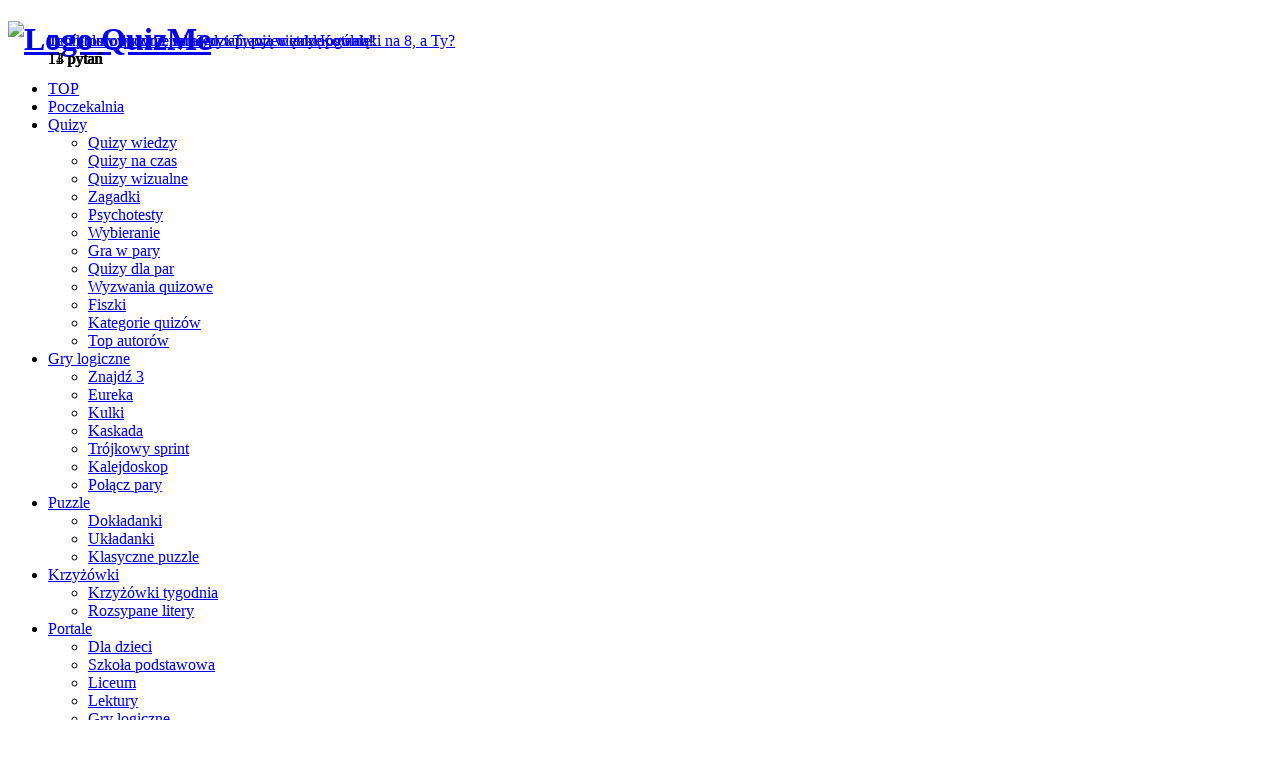

--- FILE ---
content_type: text/html; charset=UTF-8
request_url: https://www.quizme.pl/q/ewelkamag/najslynniejsze_bitwy_w_historii_swiata_czy_wiesz_kto_je_wygral
body_size: 9482
content:



<!DOCTYPE html>
<html lang="pl-PL"  class="no-js no-svg">
<head>
	<meta http-equiv="content-type" content="text/html; charset=utf-8" />
	<meta name="viewport" content="user-scalable=yes, width=device-width, initial-scale=1.0, maximum-scale=1, minimum-scale=1" />

    <meta property="og:image" content="https://quizme-192db.kxcdn.com/img/text/14604969324d017f0ef7d0.png" />
<meta property="og:image:url" content="https://quizme-192db.kxcdn.com/img/text/14604969324d017f0ef7d0.png" />
<meta property="og:image:secure_url" content="https://quizme-192db.kxcdn.com/img/text/14604969324d017f0ef7d0.png" />
<meta property="og:title" content="Najsłynniejsze bitwy w historii świata - czy wiesz, kto je wygrał?" />
<meta property="og:description" content="Niby wszyscy to wiedzą, ale jak zaczynamy sprawdzać, to okazuje się, że z tą wiedzą bywa różnie. Zadanie jest proste, a może jednak nie..." />
		
<meta property="og:type" content="website" />
<meta property="og:url" content="http://www.quizme.pl/q/ewelkamag/najslynniejsze_bitwy_w_historii_swiata_czy_wiesz_kto_je_wygral" />
	




<script type="application/ld+json">
{
  "@context": "https://schema.org",
  "@graph": [
    {
      "@type": "WebSite",
      "@id": "https://www.quizme.pl/#website",
      "name": "Quizme.pl",
      "url": "https://www.quizme.pl"
    },
    {
      "@type": "WebPage",
      "@id": "https://www.quizme.pl/q/ewelkamag/najslynniejsze_bitwy_w_historii_swiata_czy_wiesz_kto_je_wygral/#webpage",
      "url": "https://www.quizme.pl/q/ewelkamag/najslynniejsze_bitwy_w_historii_swiata_czy_wiesz_kto_je_wygral",
      "name": "Quiz: Najsłynniejsze bitwy w historii świata - czy wiesz, kto je wygrał?",
	  "description": "Niby wszyscy to wiedzą, ale jak zaczynamy sprawdzać, to okazuje się, że z tą wiedzą bywa różnie. Zadanie jest proste, a może jednak nie... Rozwiąż quiz!",
      "inLanguage": "pl",
      "isPartOf": { "@id": "https://www.quizme.pl/#website" }
    },
    {
      "@type": "ImageObject",
      "@id": "https://quizme-192db.kxcdn.com/img/text/14604969324d017f0ef7d0.png/#primaryimage",
      "url": "https://quizme-192db.kxcdn.com/img/text/14604969324d017f0ef7d0.png"
    },
    {
      "@type": "Quiz",
      "@id": "https://www.quizme.pl/q/ewelkamag/najslynniejsze_bitwy_w_historii_swiata_czy_wiesz_kto_je_wygral/#quiz",
      "name": "Najsłynniejsze bitwy w historii świata - czy wiesz, kto je wygrał?",
	  "description": "Niby wszyscy to wiedzą, ale jak zaczynamy sprawdzać, to okazuje się, że z tą wiedzą bywa różnie. Zadanie jest proste, a może jednak nie...",
      "url": "https://www.quizme.pl/q/ewelkamag/najslynniejsze_bitwy_w_historii_swiata_czy_wiesz_kto_je_wygral",
      "inLanguage": "pl",
      "isAccessibleForFree": true,
      "category": "Historia",
      "mainEntityOfPage": { "@id": "https://www.quizme.pl/q/ewelkamag/najslynniejsze_bitwy_w_historii_swiata_czy_wiesz_kto_je_wygral/#webpage" },
      "publisher": {
        "@type": "Organization",
        "name": "Quizme.pl",
        "url": "https://www.quizme.pl"
      },
      "author": {
        "@type": "Person",
        "name": "EwelkaMag",
        "url": "https://www.quizme.pl/uzytkownik/ewelkamag"
      },
      "action": {
        "@type": "PlayAction",
        "target": {
          "@type": "EntryPoint",
          "urlTemplate": "https://www.quizme.pl/quiz/start/38406733"
        }
      }
    }
  ]
}
</script>

    <title>Quiz: Najsłynniejsze bitwy w historii świata - czy wiesz, kto je wygrał?</title>
<meta name="description" content="Niby wszyscy to wiedzą, ale jak zaczynamy sprawdzać, to okazuje się, że z tą wiedzą bywa różnie. Zadanie jest proste, a może jednak nie... Rozwiąż quiz!" />
<meta name="keywords" content="historia historia powszechna, quiz, test, quizy" />

<meta property="fb:app_id" content="254331981678138" />

<meta name="google-site-verification" content="d1t1caitVe8te2o0IvwGbYtHPNeGEdyN7dPVtau0Qu8" />
<meta name="facebook-domain-verification" content="b3ff8yd4koalohq7iz1uixswvrwjyy" />
	
<meta name="robots" content="max-image-preview:large">

<link rel="apple-touch-icon" sizes="57x57" href="/img/favicon2/apple-icon-57x57.png">
<link rel="apple-touch-icon" sizes="60x60" href="/img/favicon2/apple-icon-60x60.png">
<link rel="apple-touch-icon" sizes="72x72" href="/img/favicon2/apple-icon-72x72.png">
<link rel="apple-touch-icon" sizes="76x76" href="/img/favicon2/apple-icon-76x76.png">
<link rel="apple-touch-icon" sizes="114x114" href="/img/favicon2/apple-icon-114x114.png">
<link rel="apple-touch-icon" sizes="120x120" href="/img/favicon2/apple-icon-120x120.png">
<link rel="apple-touch-icon" sizes="144x144" href="/img/favicon2/apple-icon-144x144.png">
<link rel="apple-touch-icon" sizes="152x152" href="/img/favicon2/apple-icon-152x152.png">
<link rel="apple-touch-icon" sizes="180x180" href="/img/favicon2/apple-icon-180x180.png">
<link rel="icon" type="image/png" sizes="192x192"  href="/img/favicon2/android-icon-192x192.png">
<link rel="icon" type="image/png" sizes="144x144"  href="/img/favicon2/android-icon-144x144.png">
<link rel="icon" type="image/png" sizes="96x96" href="/img/favicon2/favicon-96x96.png">
<link rel="icon" type="image/png" sizes="72x72" href="/img/favicon2/favicon-72x72.png">
<link rel="icon" type="image/png" sizes="48x48" href="/img/favicon2/favicon-48x48.png">
<link rel="icon" type="image/png" sizes="32x32" href="/img/favicon2/favicon-32x32.png">
<link rel="icon" type="image/png" sizes="16x16" href="/img/favicon2/favicon-16x16.png">
<link rel="shortcut icon" href="/img/favicon2/favicon.ico">
<link rel="manifest" href="/manifest.json?v=2">
<meta name="msapplication-TileColor" content="#ff8706">
<meta name="msapplication-TileImage" content="/img/favicon2/ms-icon-144x144.png">
<meta name="theme-color" content="#ff8706">    	
	<link href="//fonts.googleapis.com/css?family=Open+Sans%3A400%7CPoppins%3A400%2C600%2C500&#038;subset=latin%2Clatin-ext&#038" type="text/css" media="all" rel="stylesheet" />
<link href="https://quizme-192db.kxcdn.com/dist/plugins/main/plugins.bundle.css?v=1.0.93" type="text/css" media="all" rel="stylesheet" />

<link href="https://quizme-192db.kxcdn.com/dist/css/main/style.bundle.css?v=1.0.93" type="text/css" media="all" rel="stylesheet" />
	

    	
	







<script type="text/javascript">

var before_consent_value=!0,has_personalization_consent_value=!1,has_remarketing_consent_value=!1;function before_consent(){return before_consent_value}function has_personalization_consent(){return has_personalization_consent_value}function has_remarketing_consent(){return has_remarketing_consent_value}function refresh_consents(e){if(void 0===window.__tcfapi)return before_consent_value=!0,has_personalization_consent_value=!0,has_remarketing_consent_value=!0,void e();window.__tcfapi("getTCData",2,(function(n,o){return void 0===n?(before_consent_value=!0,void e()):(before_consent_value=!1,void 0===n.purpose||void 0===n.purpose.consents||void 0===n.purpose.consents[3]?(has_personalization_consent_value=!1,has_remarketing_consent_value=!1,void e()):(has_remarketing_consent_value=n.purpose.consents[3],has_personalization_consent_value=n.purpose.consents[4],void e()))}))}refresh_consents((()=>{}));
</script>






<script type='text/javascript'>
let globalOriginalType = 'quiz';
let globalOriginalId = 17451;
let globalPageType = 'start';
let globalUrl = '/q/ewelkamag/najslynniejsze_bitwy_w_historii_swiata_czy_wiesz_kto_je_wygral';
</script>
<script>
function imgError(image) {
	if (image.src.includes('bg.php')) return;
	image.onerror = null;
	
	image.src =  image.src.replace(
		"https://quizme-192db.kxcdn.com/img/", 
		"https://www.quizme.pl/img/") + '?' + Math.random();
}
</script>    	
	


 




<script async src="//cmp.optad360.io/items/e05c5c02-291a-4319-b189-b1fc05115255.min.js"></script>
<script async src="//get.optad360.io/sf/ef7de445-917a-43a8-94b1-ac72349b76c8/plugin.min.js"></script>


</head>
<body class="page-template page vce-sid-right">
	

<div id="fb-root"></div>
<script async defer crossorigin="anonymous" src="https://connect.facebook.net/pl_PL/sdk.js#xfbml=1&version=v15.0&appId=254331981678138&autoLogAppEvents=1" nonce="uOHRevkF"></script>	
	
	<div id="vce-main">
	
		
<header id="header" class="main-header">
<div class="container header-main-area header-3-wrapper">	
		<div class="vce-res-nav">
	<a class="vce-responsive-nav" href="#sidr-main"><i class="fa fa-bars"></i></a>
</div>
<div class="site-branding">
	<h1 class="site-title"><a href="/" rel="home" class="has-logo"><picture class="vce-logo">
		<img src='https://quizme-192db.kxcdn.com/img/logo/quizme_32_default.png'  width='147'  height='32'  alt='Logo QuizMe'  onerror='imgError(this)' /></picture></a></h1>
	
</div>

<nav id="site-navigation" class="main-navigation" role="navigation">
	<ul id="vce_main_navigation_menu" class="nav-menu">
	<li class="menu-item  page_item current-menu-item">
	<a href="/quizy">TOP</a>
	</li>
	<li class="menu-item page_item ">
	<a href="/poczekalnia">Poczekalnia</a>
	</li>

	

	
	<li class="menu-item page_item menu-item-has-children ">
	<a href="#">Quizy</a>
	<ul class="sub-menu">
	<li class="menu-item"><a href="/quizy-wiedzy"><i class="fa fa-check mr-right-sm"></i> Quizy wiedzy</a></li>
	<li class="menu-item"><a href="/quizy-na-czas"><i class="fa fa-clock-o mr-right-sm"></i> Quizy na czas</a></li>
	<li class="menu-item"><a href="/quizy-wizualne"><i class="fa fa-eye mr-right-sm"></i> Quizy wizualne</a></li>
	<li class="menu-item"><a href="/zagadki"><i class="fa fa-rocket mr-right-sm"></i> Zagadki</a></li>
	<li class="menu-item"><a href="/psychotesty"><i class="fa fa-user-o mr-right-sm"></i> Psychotesty</a></li>
	<li class="menu-item"><a href="/testy"><i class="fa fa-check-square-o mr-right-sm"></i> Wybieranie</a></li>
	<li class="menu-item"><a href="/gry-w-pary"><i class="fa fa-th-large mr-right-sm"></i> Gra w pary</a></li>
	<li class="menu-item"><a href="/quizy-dla-par"><i class="fa fa-heart mr-right-sm"></i> Quizy dla par</a></li>
	<li class="menu-item"><a href="/wyzwania-quizowe"><i class="fa fa-trophy mr-right-sm"></i> Wyzwania quizowe</a></li>
	<li class="menu-item"><a href="/fiszki"><i class="fa fa-paperclip mr-right-sm"></i> Fiszki</a></li>
	<li class="menu-item"><a href="/kategorie"><i class="fa fa-list mr-right-sm"></i> Kategorie quizów</a></li>
	<li class="menu-item"><a href="/top-autorow"><i class="fa fa-user-o mr-right-sm"></i> Top autorów</a></li>

	</ul>
	</li>

	<li class="menu-item page_item menu-item-has-children ">
	<a href="#">Gry logiczne</a>
	<ul class="sub-menu">
	
	<li class="menu-item"><a href="/gry-znajdz-3"><i class="fa fa-search mr-right-sm"></i> Znajdź 3</a></li>
	<li class="menu-item"><a href="/gry-eureka"><i class="fa fa-lightbulb-o mr-right-sm"></i> Eureka</a></li>
	<li class="menu-item"><a href="/gry-kulki"><i class="fa fa-circle-o mr-right-sm"></i> Kulki</a></li>
	<li class="menu-item"><a href="/gry-kaskada"><i class="fa fa-cubes mr-right-sm"></i> Kaskada</a></li>
	<li class="menu-item"><a href="/gry-trojkowy-sprint"><i class="fa fa-rocket mr-right-sm"></i> Trójkowy sprint</a></li>
	<li class="menu-item"><a href="/gry-kalejdoskop"><i class="fa fa-diamond mr-right-sm"></i> Kalejdoskop</a></li>
	<li class="menu-item"><a href="/laczenia"><i class="fa fa-clone mr-right-sm"></i> Połącz pary</a></li>	
	
	</ul>
	</li>


	<li class="menu-item page_item menu-item-has-children ">
	<a href="#">Puzzle</a>
	<ul class="sub-menu">
	

	<li class="menu-item"><a href="/dokladanki"><i class="fa fa-hand-pointer-o mr-right-sm"></i> Dokładanki</a></li>
	<li class="menu-item"><a href="/ukladanki"><i class="fa fa-th mr-right-sm"></i> Układanki</a></li>
	<li class="menu-item"><a href="/klasyczne-puzzle"><i class="fa fa-puzzle-piece mr-right-sm"></i> Klasyczne puzzle</a></li>
	

	
	</ul>
	</li>

	<li class="menu-item page_item menu-item-has-children ">
	<a href="#">Krzyżówki</a>
	<ul class="sub-menu">
	<li class="menu-item"><a href="/krzyzowki"><i class="fa fa-pencil-square-o mr-right-sm"></i> Krzyżówki tygodnia</a></li>
	<li class="menu-item"><a href="/rozsypane-litery"><i class="fa fa-sort-alpha-asc mr-right-sm"></i> Rozsypane litery</a></li>
	</ul>
	</li>


	<li class="menu-item page_item menu-item-has-children ">
	<a href="#">Portale</a>
	<ul class="sub-menu">
	<li class="menu-item"><a href="/nauka-dla-dzieci" class="font-color-green-important"><i class="fa fa-child mr-right-sm"></i>Dla dzieci</a>
	</li>
	<li class="menu-item"><a href="/szkola-podstawowa" class="font-color-indigo-important"><i class="fa fa-pencil mr-right-sm"></i>Szkoła podstawowa</a></li>
	<li class="menu-item"><a href="/liceum"  class="font-color-yellow-important"><i class="fa fa-graduation-cap mr-right-sm"></i>Liceum</a></li>
	<li class="menu-item"><a href="/lektury" class="font-color-orange-important"><i class="fa fa-book mr-right-sm"></i>Lektury</a></li>	
	<li class="menu-item"><a href="/gry-logiczne"  class="font-color-teal-important"><i class="fa fa-rocket mr-right-sm"></i>Gry logiczne</a></li>
	<li class="menu-item"><a href="/puzzle"  class="font-color-violet-important"><i class="fa fa-puzzle-piece mr-right-sm"></i>Puzzle</a></li>
	<li class="menu-item"><a href="/wyzwanie-dnia"  class="font-color-pink-important"><i class="fa fa-trophy mr-right-sm"></i>Wyzwanie dnia</a></li>
	</ul>
	</li>



		
	<li class="menu-item page_item">
		<a title="Twój panel" href="/panel"><i class="fa fa-user"></i></a>
		</li>

	
	<li class="search-header-wrap"><a class="search_header" href="javascript:void(0)"><i class="fa fa-search"></i></a><ul class="search-header-form-ul"><li>
	<form method="post" accept-charset="utf-8" class="vce-search-form" action="/szukaj" action="/q/ewelkamag/najslynniejsze_bitwy_w_historii_swiata_czy_wiesz_kto_je_wygral">	<input name="phrase" class="vce-search-input" size="20" type="text" value="Wpisz frazę..." onfocus="(this.value == 'Wpisz frazę...') &amp;&amp; (this.value = '')" onblur="(this.value == '') &amp;&amp; (this.value = 'Wpisz frazę...')" placeholder="Wpisz frazę...">
		<button type="submit" class="vce-search-submit"><i class="fa fa-search"></i></button> 
	</form></li></ul></li>
</ul></li></ul>
</nav></div>
	</header>		
	
	<div id="main-wrapper" class="">
		
		<div id="content" class="container site-content">
	<div id="primary" class="vce-main-content">
	
<div id="main-box-item-title" class="main-box" >
		<h1 class="main-box-title item-title cat-yellow">Najsłynniejsze bitwy w historii świata - czy wiesz, kto je wygrał?</h1>
	</div>



<div class="main-box vce-border-top">
	<h3 class="main-box-title cat-turquoise"></h3>
	<div class="main-box-inside">
	<article class="vce-post vce-lay-b ">

	<div class="meta-image item-initial-image">
<img src='https://quizme-192db.kxcdn.com/img/bg.php?w=375&h=267' data-src='https://quizme-192db.kxcdn.com/img/initial/1463882169b81f09ebd017b5ee.jpg'  width='375'  height='267'  class='attachment-vce-lay-b wp-post-image initial-image lazy '  onerror='imgError(this)' />
	<span class="source source-font "> <i class="fa fa-info-circle"></i> <a href="https://pixabay.com/en/civil-war-74010" target="_blank" rel="nofollow" style="display: none;" class="source-font source-link">pixabay.com</a> </span></div>	
	<header class="entry-header item-entry-header">
		<p class="item-description">Niby wszyscy to wiedzą, ale jak zaczynamy sprawdzać, to okazuje się, że z tą wiedzą bywa różnie. Zadanie jest proste, a może jednak nie...</p>

    </header>

	<div class="clear"></div>
		

	
	</article>


	
	


<article class="vce-post vce-lay-b yb-s1-article">
<header class="entry-header inner-box">


<ins class="staticpubads89354"
data-sizes-desktop="728x90"
data-sizes-mobile="320x100"
data-slot="4">
</ins>


</header>
</article>

	</div>
</div>



<div class="main-box author-box widget-code" id="widget-code-primary" style="display: none;">
<h3 class="main-box-title">Wstaw ten quiz na stronę lub bloga</h3>
<div class="main-box-inside">

	<div class="data-image">
		<img src='https://quizme-192db.kxcdn.com/img/bg.php?w=100&h=100' data-src='https://quizme-192db.kxcdn.com/img/icons/question.png'  width='100'  height='100'  class='avatar avatar-90 wp-user-avatar wp-user-avatar-90 alignnone photo lazy '  alt='kod widgetu'  onerror='imgError(this)' />	</div>
	
	<div class="data-content">
		<div class="data-entry-content" style="margin-bottom: 10px;">
			<p style="margin-bottom: 15px;">Wklej poniższy kod na swoją stronę. W razie problemów, <a href="/kontakt">napisz do nas</a>!<br />
			Pamiętaj, że widget używa <b>anonimowych ciasteczek</b> (&quot;cookies&quot;), o czym masz obowiązek poinformować osoby odwiedzające stronę z widgetem.</p>
			<p><textarea rows="3" class="form-control code-area" id="code-area">&lt;script type="text/javascript" src="https://widget.quizme.pl/quiz.php?code=38406733"&gt;&lt;/script&gt;</textarea></p>
		</div>
	</div>

</div>
</div>

<div class="main-box vce-border-top start-item-box" id="start-quiz-box">
<div class="main-box-inside">
<a class="mks_button mks_button_large rounded mks_button-teal-gradient item-start-btn" href="/quiz/start/38406733">Rozpocznij quiz</a>
</div>
</div>



 


<div class="main-box yb-s2s2z">
<div class="yb-1">



<ins class="staticpubads89354"
data-sizes-desktop="336x280"
data-sizes-mobile="300x250"
data-slot="5">
</ins>



</div>
<div class="yb-2">




<ins class="staticpubads89354"
data-sizes-desktop="336x280"
data-slot="6">
</ins>


</div>
</div>



<div class="main-box vce-related-box similar-list">
<h3 class="main-box-title">Podobne quizy</h3>
<div class="main-box-inside">

<article class="vce-post vce-lay-d">
<div class="meta-image">			
		<a href="/q/ewelkamag/historia_powszechna" title="Historia świata - od starożytności po współczesność"><img src='https://quizme-192db.kxcdn.com/img/bg.php?w=180&h=120' data-src='https://quizme-192db.kxcdn.com/img/thumbs/1463882404f4d8cc44a482ae41.jpg'  width='180'  height='120'  class=' lazy '  onerror='imgError(this)' /></a>	<span class="source source-font source-originally-hidden source-hidden"> <i class="fa fa-info-circle"></i> <a href="https://pixabay.com/en/map-of-the-world-429784" target="_blank" rel="nofollow" style="display: none;" class="source-font source-link">pixabay.com</a> </span></div>
<header class="entry-header">
	<span class="meta-category"><a href="/quizy-historyczne" class="item-category-link category-yellow">Historia</a></span>		<h2 class="entry-title"><a href="/q/ewelkamag/historia_powszechna" title="Historia świata - od starożytności po współczesność">Historia świata - od starożytności po współczesność</a></h2>
</header>
</article>
<article class="vce-post vce-lay-d">
<div class="meta-image">			
		<a href="/q/deina/po-jednym-pytaniu-z-kazdego-wieku-poradzisz-sobie" title="Po jednym pytaniu z każdego wieku. Poradzisz sobie?"><img src='https://quizme-192db.kxcdn.com/img/bg.php?w=180&h=120' data-src='https://quizme-192db.kxcdn.com/img/thumbs/1524576396967050887cbb1fb1.jpg'  width='180'  height='120'  class=' lazy '  onerror='imgError(this)' /></a>	<span class="source source-font source-originally-hidden source-hidden"> <i class="fa fa-info-circle"></i> <a href="https://www.bigstockphoto.com" target="_blank" rel="nofollow" style="display: none;" class="source-font source-link">bigstockphoto.com</a> </span></div>
<header class="entry-header">
	<span class="meta-category"><a href="/quizy-historyczne" class="item-category-link category-yellow">Historia</a></span>		<h2 class="entry-title"><a href="/q/deina/po-jednym-pytaniu-z-kazdego-wieku-poradzisz-sobie" title="Po jednym pytaniu z każdego wieku. Poradzisz sobie?">Po jednym pytaniu z każdego wieku. Poradzisz sobie?</a></h2>
</header>
</article>
<article class="vce-post vce-lay-d">
<div class="meta-image">			
		<a href="/q/lion_king/historia_swiata__czy_skojarzysz_osobe_z_waznym_wydarzeniem" title="Historia świata - czy skojarzysz osobę z ważnym wydarzeniem?"><img src='https://quizme-192db.kxcdn.com/img/bg.php?w=180&h=120' data-src='https://quizme-192db.kxcdn.com/img/thumbs/1513923588ecf355d5ceb39374.jpg'  width='180'  height='120'  class=' lazy '  onerror='imgError(this)' /></a>	<span class="source source-font source-originally-hidden source-hidden"> <i class="fa fa-info-circle"></i> <a href="https://www.pexels.com/photo/37072" target="_blank" rel="nofollow" style="display: none;" class="source-font source-link">pexels.com</a> </span></div>
<header class="entry-header">
	<span class="meta-category"><a href="/quizy-historyczne" class="item-category-link category-yellow">Historia</a></span>		<h2 class="entry-title"><a href="/q/lion_king/historia_swiata__czy_skojarzysz_osobe_z_waznym_wydarzeniem" title="Historia świata - czy skojarzysz osobę z ważnym wydarzeniem?">Historia świata - czy skojarzysz osobę z ważnym wydarzeniem?</a></h2>
</header>
</article>
<article class="vce-post vce-lay-d">
<div class="meta-image">			
		<a href="/q/lion_king/historia_swiata_xx_wieku__pamietasz_te_daty" title="Historia świata XX wieku - pamiętasz te daty?"><img src='https://quizme-192db.kxcdn.com/img/bg.php?w=180&h=120' data-src='https://quizme-192db.kxcdn.com/img/thumbs/151681194284194e44b8f85196.jpg'  width='180'  height='120'  class=' lazy '  onerror='imgError(this)' /></a>	<span class="source source-font source-originally-hidden source-hidden"> <i class="fa fa-info-circle"></i> <a href="https://www.nasa.gov/images/content/2333main_MM_Image_Feature_19_rs4.jpg" target="_blank" rel="nofollow" style="display: none;" class="source-font source-link">www.nasa.gov</a> </span></div>
<header class="entry-header">
	<span class="meta-category"><a href="/quizy-historyczne" class="item-category-link category-yellow">Historia</a></span>		<h2 class="entry-title"><a href="/q/lion_king/historia_swiata_xx_wieku__pamietasz_te_daty" title="Historia świata XX wieku - pamiętasz te daty?">Historia świata XX wieku - pamiętasz te daty?</a></h2>
</header>
</article>
<article class="vce-post vce-lay-d">
<div class="meta-image">			
		<a href="/q/ewelkamag/15-nietrywialnych-pytan-z-historii-bedziesz-znal-odpowiedzi" title="15 nietrywialnych pytań z historii - będziesz znał odpowiedzi?"><img src='https://quizme-192db.kxcdn.com/img/bg.php?w=180&h=120' data-src='https://quizme-192db.kxcdn.com/img/thumbs/1498653509fe48cac9099c940c.jpg'  width='180'  height='120'  class=' lazy '  onerror='imgError(this)' /></a>	<span class="source source-font source-originally-hidden source-hidden"> <i class="fa fa-info-circle"></i> <a href="https://www.bigstockphoto.com" target="_blank" rel="nofollow" style="display: none;" class="source-font source-link">bigstockphoto.com</a> </span></div>
<header class="entry-header">
	<span class="meta-category"><a href="/quizy-historyczne" class="item-category-link category-yellow">Historia</a></span>		<h2 class="entry-title"><a href="/q/ewelkamag/15-nietrywialnych-pytan-z-historii-bedziesz-znal-odpowiedzi" title="15 nietrywialnych pytań z historii - będziesz znał odpowiedzi?">15 nietrywialnych pytań z historii - będziesz znał odpowiedzi?</a></h2>
</header>
</article>
<article class="vce-post vce-lay-d">
<div class="meta-image">			
		<a href="/q/dijkstra/czy_rozpoznasz_wydarzenie_historyczne_po_slowachkluczach" title="Czy rozpoznasz wydarzenie historyczne po słowach-kluczach?"><img src='https://quizme-192db.kxcdn.com/img/bg.php?w=180&h=120' data-src='https://quizme-192db.kxcdn.com/img/thumbs/14884830370403488e91c5250a.jpg'  width='180'  height='120'  class=' lazy '  onerror='imgError(this)' /></a>	<span class="source source-font source-originally-hidden source-hidden"> <i class="fa fa-info-circle"></i> <a href="https://pixabay.com/en/key-106885" target="_blank" rel="nofollow" style="display: none;" class="source-font source-link">pixabay.com</a> </span></div>
<header class="entry-header">
	<span class="meta-category"><a href="/quizy-historyczne" class="item-category-link category-yellow">Historia</a></span>		<h2 class="entry-title"><a href="/q/dijkstra/czy_rozpoznasz_wydarzenie_historyczne_po_slowachkluczach" title="Czy rozpoznasz wydarzenie historyczne po słowach-kluczach?">Czy rozpoznasz wydarzenie historyczne po słowach-kluczach?</a></h2>
</header>
</article>
<article class="vce-post vce-lay-d">
<div class="meta-image">			
		<a href="/q/lion_king/historia-europy-tylko-10-osob-konczy-ten-quiz-z-kompletem-punktow" title="Historia Europy - tylko 10% osób kończy ten quiz z kompletem punktów!"><img src='https://quizme-192db.kxcdn.com/img/bg.php?w=180&h=120' data-src='https://quizme-192db.kxcdn.com/img/thumbs/1627024032190_59405e4751fb9286.jpg'  width='180'  height='120'  class=' lazy '  onerror='imgError(this)' /></a>	<span class="source source-font source-originally-hidden source-hidden"> <i class="fa fa-info-circle"></i> <a href="https://commons.wikimedia.org/wiki/File:Berezyna.jpg" target="_blank" rel="nofollow" style="display: none;" class="source-font source-link">wikipedia.org</a> </span></div>
<header class="entry-header">
	<span class="meta-category"><a href="/quizy-historyczne" class="item-category-link category-yellow">Historia</a></span>		<h2 class="entry-title"><a href="/q/lion_king/historia-europy-tylko-10-osob-konczy-ten-quiz-z-kompletem-punktow" title="Historia Europy - tylko 10% osób kończy ten quiz z kompletem punktów!">Historia Europy - tylko 10% osób kończy ten quiz z kompletem punktów!</a></h2>
</header>
</article>
<article class="vce-post vce-lay-d">
<div class="meta-image">			
		<a href="/q/ewelkamag/najwazniejsze_daty_z_historii_powszechnej_znasz_je" title="Najważniejsze daty z historii powszechnej - znasz je?"><img src='https://quizme-192db.kxcdn.com/img/bg.php?w=180&h=120' data-src='https://quizme-192db.kxcdn.com/img/thumbs/1467474798d52d82bb5a100d17.jpg'  width='180'  height='120'  class=' lazy '  onerror='imgError(this)' /></a>	<span class="source source-font source-originally-hidden source-hidden"> <i class="fa fa-info-circle"></i> <a href="https://commons.wikimedia.org/wiki/File:Peter_Paul_Ruben's_copy_of_the_lost_Battle_of_Anghiari.jpg" target="_blank" rel="nofollow" style="display: none;" class="source-font source-link">wikipedia.org</a> </span></div>
<header class="entry-header">
	<span class="meta-category"><a href="/quizy-historyczne" class="item-category-link category-yellow">Historia</a></span>		<h2 class="entry-title"><a href="/q/ewelkamag/najwazniejsze_daty_z_historii_powszechnej_znasz_je" title="Najważniejsze daty z historii powszechnej - znasz je?">Najważniejsze daty z historii powszechnej - znasz je?</a></h2>
</header>
</article>

</div>
</div> 


<div class="main-box vce-border-top">
<h3 class="main-box-title cat-yellow">Podobne działy</h3>
<div class="main-box-inside">
<div class="vce-loop-wrap not-for-pagination vce-slider-pagination vce-slider-e">


<article class="vce-post vce-lay-e"><div class="meta-image"><a href="/dzial/historia_powszechna" title="Historia powszechna">
<img src='https://quizme-192db.kxcdn.com/img/bg.php?w=145&h=100' data-src='https://quizme-192db.kxcdn.com/img/tags_widget/1467052602f0882189b214a81f.jpg'  width='145'  height='100'  class=' lazy '  onerror='imgError(this)' /></a></div>
<header class="entry-header"><h2 class="entry-title"  ><a href="/dzial/historia_powszechna" title="Historia powszechna">Historia powszechna</a></h2>


</header>
</article>


<article class="vce-post vce-lay-e"><div class="meta-image"><a href="/dzial/historia_polski" title="Historia Polski">
<img src='https://quizme-192db.kxcdn.com/img/bg.php?w=145&h=100' data-src='https://quizme-192db.kxcdn.com/img/tags_widget/1463952364f0f4cf0eb33a50f7.png'  width='145'  height='100'  class=' lazy '  onerror='imgError(this)' /></a></div>
<header class="entry-header"><h2 class="entry-title"  ><a href="/dzial/historia_polski" title="Historia Polski">Historia Polski</a></h2>


</header>
</article>


<article class="vce-post vce-lay-e"><div class="meta-image"><a href="/dzial/wielkie_postaci_historyczne" title="Wielkie postacie historyczne">
<img src='https://quizme-192db.kxcdn.com/img/bg.php?w=145&h=100' data-src='https://quizme-192db.kxcdn.com/img/tags_widget/1467052478516077da09f779e3.jpg'  width='145'  height='100'  class=' lazy '  onerror='imgError(this)' /></a></div>
<header class="entry-header"><h2 class="entry-title"  ><a href="/dzial/wielkie_postaci_historyczne" title="Wielkie postacie historyczne">Wielkie postacie historyczne</a></h2>


</header>
</article>


<article class="vce-post vce-lay-e"><div class="meta-image"><a href="/dzial/ogolna_wiedza_historyczna" title="Ogólna wiedza historyczna">
<img src='https://quizme-192db.kxcdn.com/img/bg.php?w=145&h=100' data-src='https://quizme-192db.kxcdn.com/img/tags_widget/146705239396c3bd99f4d45288.jpg'  width='145'  height='100'  class=' lazy '  onerror='imgError(this)' /></a></div>
<header class="entry-header"><h2 class="entry-title"  ><a href="/dzial/ogolna_wiedza_historyczna" title="Ogólna wiedza historyczna">Ogólna wiedza historyczna</a></h2>


</header>
</article>


<article class="vce-post vce-lay-e"><div class="meta-image"><a href="/dzial/zabytki" title="Zabytki">
<img src='https://quizme-192db.kxcdn.com/img/bg.php?w=145&h=100' data-src='https://quizme-192db.kxcdn.com/img/tags_widget/146395297923270e9b66eb4cbb.jpg'  width='145'  height='100'  class=' lazy '  onerror='imgError(this)' /></a></div>
<header class="entry-header"><h2 class="entry-title"  ><a href="/dzial/zabytki" title="Zabytki">Zabytki</a></h2>


</header>
</article>


<article class="vce-post vce-lay-e"><div class="meta-image"><a href="/dzial/prl" title="PRL">
<img src='https://quizme-192db.kxcdn.com/img/bg.php?w=145&h=100' data-src='https://quizme-192db.kxcdn.com/img/tags_widget/1539297492e37cbf37308f79bb.jpg'  width='145'  height='100'  class=' lazy '  onerror='imgError(this)' /></a></div>
<header class="entry-header"><h2 class="entry-title"  ><a href="/dzial/prl" title="PRL">PRL</a></h2>


</header>
</article>


<article class="vce-post vce-lay-e"><div class="meta-image"><a href="/dzial/krolowie_i_wladcy" title="Królowie i władcy">
<img src='https://quizme-192db.kxcdn.com/img/bg.php?w=145&h=100' data-src='https://quizme-192db.kxcdn.com/img/tags_widget/149891079862038445a7d4ef90.jpg'  width='145'  height='100'  class=' lazy '  onerror='imgError(this)' /></a></div>
<header class="entry-header"><h2 class="entry-title"  ><a href="/dzial/krolowie_i_wladcy" title="Królowie i władcy">Królowie i władcy</a></h2>


</header>
</article>


<article class="vce-post vce-lay-e"><div class="meta-image"><a href="/dzial/filozofia" title="Filozofia">
<img src='https://quizme-192db.kxcdn.com/img/bg.php?w=145&h=100' data-src='https://quizme-192db.kxcdn.com/img/tags_widget/14643722052cb59d230e3c0721.jpg'  width='145'  height='100'  class=' lazy '  onerror='imgError(this)' /></a></div>
<header class="entry-header"><h2 class="entry-title"  ><a href="/dzial/filozofia" title="Filozofia">Filozofia</a></h2>


</header>
</article>
</div>


</div>
</div>



	</div>
	
		<aside id="sidebar" class="sidebar right">
	





	
<div class="widget mks_author_widget">
<h4 class="widget-title"><span>Autor</span></h4>
<img src='https://quizme-192db.kxcdn.com/img/avatar/1422912909087366f19b66.jpg'  width='100'  height='100'  class='avatar avatar-90'  onerror='imgError(this)' /><h3>EwelkaMag</h3>
<div class="vce-author-links">
<a href="http://www.quizme.pl/" target="_blank" class="fa fa-link"></a>
<a href="https://www.facebook.com/quizmepl?ref=hl" target="_blank" class="fa fa-facebook"></a>
</div>
<p class="about">Z wykształcenia: historyk i politolog, w życiu: żona i matka. Zainteresowania: historia społeczna, literatu...</p>
<div class="mks_autor_link_wrap"><a href="/uzytkownik/ewelkamag" class="mks_author_link">Zobacz profil</a></div>
</div>






						<div class="widget vce_posts_widget mks_themeforest_widget"><h4 class="widget-title">Najnowsze na stronie</h4>
<ul class="vce-post-list">
<li>
<a href="/q/themolka/polowa_osob_nie_przekracza_polowy_punktow_w_tym_quizie" class="featured_image_sidebar" title="Połowa osób nie przekracza połowy punktów w tym quizie!"><span class="vce-post-img"><img src='https://quizme-192db.kxcdn.com/img/bg.php?w=180&h=120' data-src='https://quizme-192db.kxcdn.com/img/thumbs/150628263641475e8944c366d3.jpg'  width='180'  height='120'  class=' lazy '  onerror='imgError(this)' /></span></a>
<div class="vce-posts-wrap">
<a href="/q/themolka/polowa_osob_nie_przekracza_polowy_punktow_w_tym_quizie" title="Połowa osób nie przekracza połowy punktów w tym quizie!" class="vce-post-link">Połowa osób nie przekracza połowy punktów w tym...</a>
<div class="entry-meta details"><div class="meta-item scores"><span class="scores">148,547 rozwiązań</span></div></div></div>
</li>	
<li>
<a href="/p/alter_ego/kuchnia-meksykanska-czy-dopasujesz-danie-do-zdjecia" class="featured_image_sidebar" title="Kuchnia meksykańska - czy dopasujesz danie do zdjęcia?"><span class="vce-post-img"><img src='https://quizme-192db.kxcdn.com/img/bg.php?w=180&h=120' data-src='https://quizme-192db.kxcdn.com/img/pair_thumbs/1631228481590_86ebada2e858c544.jpg'  width='180'  height='120'  class=' lazy '  onerror='imgError(this)' /></span></a>
<div class="vce-posts-wrap">
<a href="/p/alter_ego/kuchnia-meksykanska-czy-dopasujesz-danie-do-zdjecia" title="Kuchnia meksykańska - czy dopasujesz danie do zdjęcia?" class="vce-post-link">Kuchnia meksykańska - czy dopasujesz danie do z...</a>
<div class="entry-meta details"><div class="meta-item scores"><span class="scores">7,925 zagrań</span></div></div></div>
</li>	
<li>
<a href="/q/betsy/znani-polacy" class="featured_image_sidebar" title="Znani Polacy - sprawdź, ile wiesz!"><span class="vce-post-img"><img src='https://quizme-192db.kxcdn.com/img/bg.php?w=180&h=120' data-src='https://quizme-192db.kxcdn.com/img/thumbs/154705609815317b2664f57a82.jpg'  width='180'  height='120'  class=' lazy '  onerror='imgError(this)' /></span></a>
<div class="vce-posts-wrap">
<a href="/q/betsy/znani-polacy" title="Znani Polacy - sprawdź, ile wiesz!" class="vce-post-link">Znani Polacy - sprawdź, ile wiesz!</a>
<div class="entry-meta details"><div class="meta-item scores"><span class="scores">91,796 rozwiązań</span></div></div></div>
</li>	
<li>
<a href="/q/lion_king/kto_jest_autorem_tego_fragmentu" class="featured_image_sidebar" title="Kto jest autorem tego literackiego fragmentu?"><span class="vce-post-img"><img src='https://quizme-192db.kxcdn.com/img/bg.php?w=180&h=120' data-src='https://quizme-192db.kxcdn.com/img/thumbs/14981587892c798a94c313df08.jpg'  width='180'  height='120'  class=' lazy '  onerror='imgError(this)' /></span></a>
<div class="vce-posts-wrap">
<a href="/q/lion_king/kto_jest_autorem_tego_fragmentu" title="Kto jest autorem tego literackiego fragmentu?" class="vce-post-link">Kto jest autorem tego literackiego fragmentu?</a>
<div class="entry-meta details"><div class="meta-item scores"><span class="scores">25,959 rozwiązań</span></div></div></div>
</li>	
<li>
<a href="/q/seryjny_geek/poniedzialkowy-ekspresowy-trening-szarych-komorek-kategoria-chemia" class="featured_image_sidebar" title="Poniedziałkowy ekspresowy trening szarych komórek | Kategoria: CHEMIA"><span class="vce-post-img"><img src='https://quizme-192db.kxcdn.com/img/bg.php?w=180&h=120' data-src='https://quizme-192db.kxcdn.com/img/thumbs/1643571266358_deb4472bd95435fb.jpg'  width='180'  height='120'  class=' lazy '  onerror='imgError(this)' /></span></a>
<div class="vce-posts-wrap">
<a href="/q/seryjny_geek/poniedzialkowy-ekspresowy-trening-szarych-komorek-kategoria-chemia" title="Poniedziałkowy ekspresowy trening szarych komórek | Kategoria: CHEMIA" class="vce-post-link">Poniedziałkowy ekspresowy trening szarych komór...</a>
<div class="entry-meta details"><div class="meta-item scores"><span class="scores">38,446 rozwiązań</span></div></div></div>
</li>	
<li>
<a href="/q/seryjny_geek/12_egzotycznych_owocow_ktore_powinienes_znac_rozpoznasz_je" class="featured_image_sidebar" title="12 egzotycznych owoców, które powinieneś znać. Rozpoznasz je?"><span class="vce-post-img"><img src='https://quizme-192db.kxcdn.com/img/bg.php?w=180&h=120' data-src='https://quizme-192db.kxcdn.com/img/thumbs/1452154677035afa3753d9.jpg'  width='180'  height='120'  class=' lazy '  onerror='imgError(this)' /></span></a>
<div class="vce-posts-wrap">
<a href="/q/seryjny_geek/12_egzotycznych_owocow_ktore_powinienes_znac_rozpoznasz_je" title="12 egzotycznych owoców, które powinieneś znać. Rozpoznasz je?" class="vce-post-link">12 egzotycznych owoców, które powinieneś znać. ...</a>
<div class="entry-meta details"><div class="meta-item scores"><span class="scores">60,935 rozwiązań</span></div></div></div>
</li>	
</ul>
<p class="mks_read_more"><a href="/" class="more">Zobacz więcej</a></p>
</div>

				<div class="vce-sticky">
		<div class="widget vce_posts_widget">
<h4 class="widget-title"><span>Spróbuj też</span></h4>
		
<ul class="vce-post-big" data-autoplay="">
<li>		 					 			
	<a href="/q/mystic/omnibus-odpowie-na-13-pytan-przecietny-kowalski-na-8-a-ty" class="featured_image_sidebar" title="Omnibus odpowie na 13 pytań, przeciętny Kowalski na 8, a Ty?"><span class="vce-post-img"><img src='https://quizme-192db.kxcdn.com/img/bg.php?w=375&h=195' data-src='https://quizme-192db.kxcdn.com/img/quizzes/1703639638114_309bf2d9b33f24e2.jpg'  width='375'  height='195'  class=' lazy '  onerror='imgError(this)' /></span></a>
	<div class="vce-posts-wrap" style="position: absolute; top: 32.375px; opacity: 1;">
		<a href="/q/mystic/omnibus-odpowie-na-13-pytan-przecietny-kowalski-na-8-a-ty" title="Omnibus odpowie na 13 pytań, przeciętny Kowalski na 8, a Ty?" class="vce-post-link">Omnibus odpowie na 13 pytań, przeciętny Kowalski na 8, a Ty?</a>
		<div class="entry-meta"><div class="meta-item num-elements"><span class="num-elements">13 pytań</span></div></div>
	</div>
</li>
<li>		 					 			
	<a href="/q/florencja/ten_kolorowy_quiz_sprawdzi_twoja_wiedze_ogolna" class="featured_image_sidebar" title="Ten kolorowy quiz sprawdzi Twoją wiedzę ogólną!"><span class="vce-post-img"><img src='https://quizme-192db.kxcdn.com/img/bg.php?w=375&h=195' data-src='https://quizme-192db.kxcdn.com/img/quizzes/1693350042888_1a382c1cd4f92206.jpg'  width='375'  height='195'  class=' lazy '  onerror='imgError(this)' /></span></a>
	<div class="vce-posts-wrap" style="position: absolute; top: 32.375px; opacity: 1;">
		<a href="/q/florencja/ten_kolorowy_quiz_sprawdzi_twoja_wiedze_ogolna" title="Ten kolorowy quiz sprawdzi Twoją wiedzę ogólną!" class="vce-post-link">Ten kolorowy quiz sprawdzi Twoją wiedzę ogólną!</a>
		<div class="entry-meta"><div class="meta-item num-elements"><span class="num-elements">11 pytań</span></div></div>
	</div>
</li>
<li>		 					 			
	<a href="/q/mystic/ten_prosty_quiz_niejednego_wprawi_w_zaklopotanie" class="featured_image_sidebar" title="Ten prosty quiz niejednego wprawi w zakłopotanie!"><span class="vce-post-img"><img src='https://quizme-192db.kxcdn.com/img/bg.php?w=375&h=195' data-src='https://quizme-192db.kxcdn.com/img/quizzes/1701564512098_511adc27b03d12ab.jpg'  width='375'  height='195'  class=' lazy '  onerror='imgError(this)' /></span></a>
	<div class="vce-posts-wrap" style="position: absolute; top: 32.375px; opacity: 1;">
		<a href="/q/mystic/ten_prosty_quiz_niejednego_wprawi_w_zaklopotanie" title="Ten prosty quiz niejednego wprawi w zakłopotanie!" class="vce-post-link">Ten prosty quiz niejednego wprawi w zakłopotanie!</a>
		<div class="entry-meta"><div class="meta-item num-elements"><span class="num-elements">14 pytań</span></div></div>
	</div>
</li>
			
</ul>
</div>	
		</div>


	</aside>
		
	</div>
	
<footer id="footer" class="site-footer footer">
<div class="container-full site-info">
<div class="container">
<div class="vce-wrap-left">
<p>&copy; 2025 Quizme.pl</p></div>
	
<div class="vce-wrap-right">
<ul id="vce_footer_menu" class="bottom-nav-menu">

<li class="menu-item"><a href="/polityka-prywatnosci">Polityka prywatności</a></li>
<li class="menu-item"><a href="/regulamin">Regulamin</a></li>
<li class="menu-item can-hide"><a href="/jak-zalozyc-quiz">Jak założyć quiz?</a></li>
<li class="menu-item can-hide"><a href="/widget_na_strone">Widget na stronę</a></li>
<li class="menu-item can-hide"><a href="/wspolpraca">Współpraca</a></li>
<li class="menu-item"><a href="/kontakt">Kontakt</a></li>
<li class="menu-item can-hide"><a href="/mapa">Mapa strony</a></li>
</ul>
</div>
</div>
</div>
</footer>	</div>
	</div>

	<script type='text/javascript'>
var startingText = "Rozpoczynanie";
var genericErrorText = "Oh, nie! Wystąpił nieoczekiwany błąd - spróbuj ponownie za chwilę.";
var copiedText = "Skopiowano!";
var sendingText = "Wysyłanie!";
var sendText = "Wyślij";
var today = '2026-02-03';
var todayYmd = '2026-02-03';
</script>

<script type='text/javascript' src='https://quizme-192db.kxcdn.com/dist/plugins/main/plugins.bundle.js?v=1.0.88'></script>
<script type='text/javascript'>
/* <![CDATA[ */
var vce_js_settings = {"sticky_header":"1","sticky_header_offset":"700","sticky_header_logo":"https:\/\/demo.mekshq.com\/voice\/dc\/wp-content\/uploads\/2020\/07\/voice_logo_mini.png","logo":"http:\/\/www.medicineinanswers.com\/wp-content\/themes\/voice\/assets\/img\/voice_logo.png","logo_retina":"","logo_mobile":"","logo_mobile_retina":"","rtl_mode":"0","ajax_url":"http:\/\/www.medicineinanswers.com\/wp-admin\/admin-ajax.php","ajax_wpml_current_lang":null,"ajax_mega_menu":"1","mega_menu_slider":"","mega_menu_subcats":"","lay_fa_grid_center":"","full_slider_autoplay":"","grid_slider_autoplay":"","grid_big_slider_autoplay":"","fa_big_opacity":{"1":"0.5","2":"0.7"},"top_bar_mobile":"1","top_bar_mobile_group":"1","top_bar_more_link":"More"};
/* ]]> */


if ('serviceWorker' in navigator) {
  window.addEventListener('load', function() {
    navigator.serviceWorker.register('/sw.min.js');
  });
}
</script>
<script type='text/javascript' src='https://quizme-192db.kxcdn.com/dist/js/main/scripts.bundle.js?v=1.0.88'></script>


<!-- Global site tag (gtag.js) - Google Analytics -->
<script async src="https://www.googletagmanager.com/gtag/js?id=UA-603609-53"></script>
<script async src="https://www.googletagmanager.com/gtag/js?id=G-P9JQ06NQDN"></script>

<script>
window.dataLayer = window.dataLayer || [];
function gtag(){dataLayer.push(arguments);}
gtag('js', new Date());

refresh_consents(() => {
  if (has_personalization_consent()) { 
    gtag('config', 'UA-603609-53'); 
    gtag('config', 'G-P9JQ06NQDN');
  } else {
    gtag('config', 'UA-603609-53', { 'anonymize_ip': true }); 
    gtag('config', 'G-P9JQ06NQDN', { 'anonymize_ip': true }); 
  }

  
});
</script>
	
<script type="text/javascript">
$(document).ready(function() { 
	setLocalWithTtl("start-/q/ewelkamag/najslynniejsze_bitwy_w_historii_swiata_czy_wiesz_kto_je_wygral", 1);
});
</script>	

<div class="noSF"></div>
</body>
</html>
<!-- Page generated in: 101ms -->

--- FILE ---
content_type: text/html; charset=utf-8
request_url: https://www.google.com/recaptcha/api2/aframe
body_size: 183
content:
<!DOCTYPE HTML><html><head><meta http-equiv="content-type" content="text/html; charset=UTF-8"></head><body><script nonce="t03oQZg_rkL3YG1ZvKa5QA">/** Anti-fraud and anti-abuse applications only. See google.com/recaptcha */ try{var clients={'sodar':'https://pagead2.googlesyndication.com/pagead/sodar?'};window.addEventListener("message",function(a){try{if(a.source===window.parent){var b=JSON.parse(a.data);var c=clients[b['id']];if(c){var d=document.createElement('img');d.src=c+b['params']+'&rc='+(localStorage.getItem("rc::a")?sessionStorage.getItem("rc::b"):"");window.document.body.appendChild(d);sessionStorage.setItem("rc::e",parseInt(sessionStorage.getItem("rc::e")||0)+1);localStorage.setItem("rc::h",'1770090287226');}}}catch(b){}});window.parent.postMessage("_grecaptcha_ready", "*");}catch(b){}</script></body></html>

--- FILE ---
content_type: application/javascript; charset=utf-8
request_url: https://fundingchoicesmessages.google.com/f/AGSKWxUAUM8MDGTai29AY6-kcd4b0z242gglYsRV3afpyiwAjMiu78dGcJZSqrR89pF9UUW72i2nOFZmvOTiuUmAqcdSLkrXxhOVYqKIUYupHxDIefcu9A8um8gpJIvOQq5V29634HtZHtLR5qBBL8wXEHv2a1he2Ag8BC-WI3cYTYWd2tWR5QEERRe9hg==/_.aspx?ad=_ads/horiz_/ban.php?-advert2._160by600_
body_size: -1284
content:
window['608aac10-0bd8-49a0-b01e-054298606132'] = true;